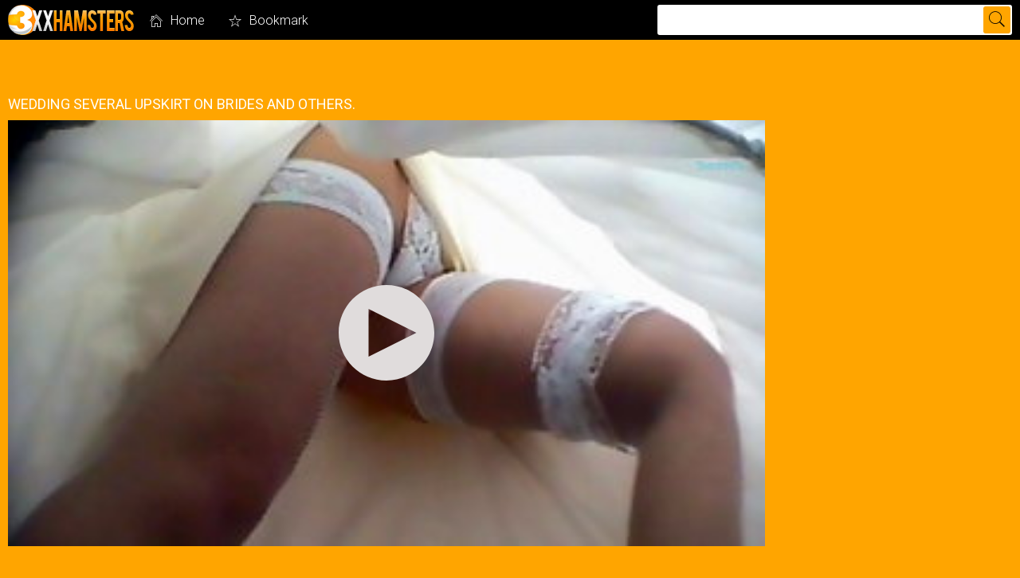

--- FILE ---
content_type: text/html; charset=UTF-8
request_url: https://3xxhamsters.com/mov/27294
body_size: 6798
content:
<!DOCTYPE html>
<html>
<head>
    <meta http-equiv="content-type" content="text/html; charset=utf-8">
    <meta name="viewport" content="width=device-width, initial-scale=1.0, maximum-scale=1.0, minimum-scale=1.0, user-scalable=no">
    <meta name='asg_verification' content='N1rDGWPt9fXoNfVp79bTRp9x'>
    <meta name="referrer" content="unsafe-url">

    <title>WEDDING SEVERAL UPSKIRT ON BRIDES AND OTHERS.</title>
    <meta name="description" content="WEDDING SEVERAL UPSKIRT ON BRIDES AND OTHERS." />
    
    <link href='https://fonts.googleapis.com/css?family=Roboto:400,300,700' rel='stylesheet' type='text/css'>
    <link rel="stylesheet" type="text/css" href="/css/all_tory.css" media="all">
    <link rel="stylesheet" type="text/css" href="/css/select2.min.css" media="all">
    
    <script src="https://code.jquery.com/jquery-1.12.4.min.js" integrity="sha256-ZosEbRLbNQzLpnKIkEdrPv7lOy9C27hHQ+Xp8a4MxAQ=" crossorigin="anonymous"></script>
    <script src="/js/jquery.lazyload.min.js"></script>
    
        
    <style>
        body{
            font-family: 'Roboto', Open Sans, Arial, Helvetica, sans-serif;
            font-size: 13px;
            min-width:320px;
            margin: 0 auto;
            position: relative;
            background: #ffa500;
        }

        a:active, a:focus { outline: none; }

        input, textarea {outline:none;}
        input:active, textarea:active {outline:none;}
        :focus {outline:none;}
        textarea {resize:none;}
        textarea {resize:vertical;}
        textarea {resize:horizontal;}

        ::-webkit-input-placeholder {font-family: 'Roboto'; font-size: 14px; color: #fff; font-weight: 300;}
        ::-moz-placeholder          {font-family: 'Roboto'; font-size: 14px; italic; color: #fff; font-weight: 300;}
        :-moz-placeholder           {font-family: 'Roboto'; font-size: 14px; italic; color: #fff; font-weight: 300;}
        :-ms-input-placeholder      {font-family: 'Roboto'; font-size: 14px; italic; color: #fff; font-weight: 300;}

        /* placeholder cross-browser */
        input::-webkit-input-placeholder, textarea::-webkit-input-placeholder {
            color: #fff;
        }
        input:-moz-placeholder, textarea:-moz-placeholder {
            color: #fff;
            opacity: 1;
        }
        input::-moz-placeholder, textarea::-moz-placeholder {
            color: #fff;
            opacity: 1;
        }
        input:-ms-input-placeholder, textarea:-ms-input-placeholder {
            color: #fff;
        }
        input:focus::-webkit-input-placeholder, textarea:focus::-webkit-input-placeholder {
            color: transparent;
        }
        input:focus:-moz-placeholder, textarea:focus:-moz-placeholder {
            color: transparent;
        }
        input:focus::-moz-placeholder, textarea:focus::-moz-placeholder {
            color: transparent;
        }
        input:focus:-ms-input-placeholder, textarea:focus:-ms-input-placeholder {
            color: transparent;
        }

        @font-face {
            font-family: 'icomoon';
            src:  url('../fonts/icomoon.eot?46as7o');
            src:  url('../fonts/icomoon.eot?46as7o#iefix') format('embedded-opentype'),
            url('../fonts/icomoon.ttf?46as7o') format('truetype'),
            url('../fonts/icomoon.woff?46as7o') format('woff'),
            url('../fonts/icomoon.svg?46as7o#icomoon') format('svg');
            font-weight: normal;
            font-style: normal;
        }

        [class^="icon-"], [class*=" icon-"] {
            /* use !important to prevent issues with browser extensions that change fonts */
            font-family: 'icomoon' !important;
            speak: none;
            font-style: normal;
            font-weight: normal;
            font-variant: normal;
            text-transform: none;
            line-height: 1;

            /* Better Font Rendering =========== */
            -webkit-font-smoothing: antialiased;
            -moz-osx-font-smoothing: grayscale;
        }

        .icon-cancel:before {
            content: "\e901";
        }
        .icon-star:before {
            content: "\e611";
        }
        .icon-search:before {
            content: "\e618";
        }
        .icon-menu:before {
            content: "\e636";
        }
        .icon-home:before {
            content: "\e648";
        }
        .icon-film:before {
            content: "\e6a5";
        }
        .icon-menu2:before {
            content: "\e900";
        }


        *{
            margin: 0;
            padding: 0;
            box-sizing: border-box;
        }

        a {text-decoration:none;}

        .clearfix:after {
            content: "";
            display: table;
            clear: both;
        }
        .container{
            max-width: 1342px;
            margin: 0 auto;
            padding: 0 10px;
        }
        @media screen and (max-width: 320px){
            .container{
                padding: 0;
            }
        }
        header {
            background: #000;
            position: relative;
        }
        @media screen and (max-width: 320px){
            header{
                padding: 0 10px;
            }
        }
        header .logo {
            float: left;
            margin-right: 20px;
        }
        @media screen and (max-width: 940px){
            header .logo{
                float: none;
                padding: 10px 0;
                margin-right: 0;
                text-align: center;
            }
            header .wrap_logo{
                display: inline-block;
                vertical-align: middle;
            }
        }
        @media screen and (max-width: 480px){
            header .logo{
                text-align: left;
                padding: 10px 0 0;
            }
        }
        .logo img {
            display: block;
            height: auto;
        }
        header .panel {
            overflow: hidden;
        }
        .nav {
            float: left;
        }
        @media screen and (max-width: 640px){
            .nav{
                float: none;
                text-align: center;
            }
        }
        @media screen and (max-width: 480px){
            .nav{
                text-align: right;
                display: none;
            }
        }
        .nav ul{
            margin-right: 40px;
        }
        @media screen and (max-width: 640px){
            .nav ul{
                margin-right: 0;
                display: inline-block;
                vertical-align: top;
            }
        }
        .nav li {
            list-style-type: none;
            float: left;
            margin-right: 30px;
        }
        @media screen and (max-width: 480px){
            .nav li{
                float: none;
                margin-right: 0;
            }
        }
        .nav li:last-child {
            margin-right: 0;
        }
        .nav-item{
            display: inline-block;
            vertical-align: middle;
            padding: 11px 0 15px;
            border-top: 4px solid #000;
            color: #fff;
            font-size: 16px;
            -webkit-transition: border 0.3s;
            -moz-transition: border 0.3s;
            -o-transition:  border 0.3s;
            transition:  border 0.3s;
        }
        @media screen and (max-width: 480px){
            .nav-item{
                padding: 6px 10px;
            }
        }
        @media screen and (max-width: 320px){
            .nav-item{
                padding: 6px 0;
            }
        }
        .nav-item:hover{
            border-top: 4px solid   ;
        }
        .nav-item span{
            display: inline-block;
            vertical-align: middle;
            font-weight: 300;
        }
        .nav-item i{
            display: inline-block;
            vertical-align: middle;
            font-weight: 300;
            margin-right: 10px;
        }
        .search{
            overflow: hidden;
            padding: 6px 0;
        }
        .form-wrapper{
            float: right;
            max-width: 445px;
            width: 100%;
        }
        @media screen and (max-width: 640px){
            .form-wrapper{
                max-width: none;
            }
        }
        header .search .holder{
            position: relative;
        }
        .input_holder{
            height: 38px;
            border-radius: 3px;
            background: #fff;
        }
        .search input{
            width: 100%;
            display: inline-block;
            vertical-align: middle;
            border: 0;
            background: none;
            padding: 12px 45px 12px 20px;
            color: #000;
        }
        .search button{
            border: 0;
            position: absolute;
            top: 2px;
            right: 2px;
            width: 34px;
            height: 34px;
            background: #ffa500;
            border-radius: 3px;
            cursor: pointer;
            -webkit-transition: background 0.3s;
            -moz-transition: background 0.3s;
            -o-transition:  background 0.3s;
            transition:  background 0.3s;
        }
        .search button:hover{
            background: #faad81;
        }
        .search button:before{
            content: "\e618";
            font-family: 'icomoon' !important;
            speak: none;
            font-style: normal;
            font-weight: normal;
            font-variant: normal;
            text-transform: none;
            line-height: 1;
            color: #000;
            font-size: 20px;
        }
        .burger{
            display: none;
        }
        @media screen and (max-width: 480px){
            .burger{
                display: block;
                position: absolute;
                top:20px;
                right: 15px;
            }
            .burger a{
                display: block;
            }
            .burger i{
                font-size: 30px;
                color: #ffa500;
            }
        }
        .main{
            padding-top: 10px;
        }
        .main .player{
            padding: 50px 0;
        }
        @media screen and (max-width: 940px){
            .main .player{
                padding: 0;
            }
        }
        .player_block{
            box-sizing: border-box;
            float: left;
            margin: 0 -310px 0px 0px;
            padding: 0 310px 0 0;
            text-align: left;
            width: 100%;
        }
        @media screen and (max-width: 940px){
            .player_block{
                float: none;
            }
        }
        @media screen and (max-width: 940px){
            .player_block{
                margin: 0;
                padding: 0;
            }
        }
        
        .player_embed {
            background: #000;
        }
        
        .player_embed.close-adv .EG9u{
            display: none;
        }
        .player_iframe{
            position: relative;
            padding-bottom: 56.25%;
        }
        .player_embed iframe{
            position: absolute;
            top: 0;
            left: 0;
            right: 0;
            bottom: 0;
            height: 100%;
            width: 100%;
        }
        .player_embed img{
            display: block;
            width: 100%;
            height: auto;
        }
        .download{
            text-align: center;
            margin-top: 15px;
        }
        .download a{
            display: inline-block;
            font-size: 30px;
            font-weight: bold;
            color: #fff;
            text-decoration: underline;
            -webkit-transition: color 0.3s;
            -moz-transition: color 0.3s;
            -o-transition:  color 0.3s;
            transition:  color 0.3s;
        }
        @media screen and (max-width: 767px){
            .download a{
                font-size: 20px;
            }
        }
        @media screen and (max-width: 480px){
            .download a{
                font-size: 14px;
            }
        }
        .download a:hover{
            text-decoration: none;
            color: #eee;
        }
        .title-wrap{
            text-align: justify;
            text-justify: newspaper;
            font-size: 0;
        }
        @media screen and (max-width: 320px){
            .title-wrap{
                padding: 0 10px;
            }
        }
        .title-wrap:after {
            content: "";
            display: inline-block;
            vertical-align: top;
            width: 100%;
        }
        .heading{
            font-size: 18px;
            padding: 10px 0;
            color: #fff;
        }
        h1 {
            font-size: 18px;
        }
        @media screen and (max-width: 320px){
            .heading{
                padding: 5px 10px;
            }
        }
        .popular .heading{
            display: inline-block;
            vertical-align: middle;
        }
        @media screen and (max-width: 320px){
            .popular .heading{
                padding: 0;
            }
        }
        .sort{
            display: inline-block;
            vertical-align: middle;
        }
        .sort-title{
            color: #242424;
            font-size: 14px;
            margin-right: 10px;
        }
        .sort .sort-title,
        .select-wrap{
            display: inline-block;
            vertical-align: middle;
        }
        .select-wrap{
            width: 95px;
        }

        .select-wrap a{
            color: #fff;
            font-size: 14px;
            line-height: 33px;
        }

        .select2-search--dropdown{
            display: none;
        }
        .select2-container--default .select2-selection--single{
            border: 1px solid   #ffffff;
            background-color: #000000;
        }
        .select2-container--default .select2-selection--single .select2-selection__rendered{
            color: #fff;
            font-size: 14px;
            line-height: 33px;
        }
        .select2-container--default .select2-selection--single .select2-selection__arrow b{
            border-color: #fff transparent transparent transparent;
        }
        .select2-container--default .select2-results__option[aria-selected=true],
        .select2-container--default .select2-results__option--highlighted[aria-selected]{
            background-color: #020c1a;
        }
        .select2-container--default .select2-results__option--highlighted[aria-selected]:last-child{
            border-radius: 0 0 5px 5px;
        }
        .select2-container .select2-selection--single{
            height: 35px;
        }
        .select2-container--default .select2-selection--single .select2-selection__arrow{
            height: 33px;
        }
        .select2-dropdown{
            background-color: #242424;
            color:   #fff;
            border: 1px solid   #fff;
        }
        .thumb-wrap{
            text-align: center;
            margin: 0 -7px;
            font-size: 0;
        }
        @media screen and (max-width: 320px){
            .thumb-wrap{
                margin: 0;
            }
        }
        .thumb{
            display: inline-block;
            vertical-align: top;
            margin: 7px;
        }
        @media screen and (max-width: 320px){
            .thumb{
                margin: 4px 0;
            }
        }
        .thumb:hover .title{
            background: #242424;
        }
        .thumb .preview {
            position: relative;
        }
        .thumb .preview img{
            display: block;
            height: auto;
        }
        .thumb .time {
            position: absolute;
            bottom: 4px;
            right: 4px;
            padding: 5px;
            background:rgba(0,0,0,.6);
            color: #fff;
            font-weight: 700;
            font-size: 11px;
        }
        .thumb .title{
            font-size: 14px;
            color:#fff;
            padding: 10px 45px 10px 15px;
            background: #000;
            width: 320px;
            text-overflow: ellipsis;
            white-space: nowrap;
            overflow: hidden;
            -webkit-transition: background 0.3s;
            -moz-transition: background 0.3s;
            -o-transition:  background 0.3s;
            transition:  background 0.3s;
        }
        
        #title-category {
            font-size: 18px;
            text-transform:capitalize;
        }
        
        .pagination{
            margin-top: 5px;
            text-align: center;
            font-size: 0;
        }
        .pagination li{
            list-style-type: none;
            display: inline-block;
            vertical-align: middle;
            margin-right: 5px;
        }
        @media screen and (max-width: 320px){
            .pagination li{
                margin-right: 1px;
            }
        }
        @media screen and (max-width: 320px){
            .pagination .item{
                display: none;
            }
        }
        .pagination a{
            display: inline-block;
            vertical-align: middle;
            font-size: 12px;
            min-width: 30px;
            padding: 8px 0;
            background: #CCD2DA;
            border: 1px solid #CCD2DA;
            border-radius: 3px;
            color: #000000;
            -webkit-transition: background 0.3s, border 0.3s, color  0.3s;
            -moz-transition: background 0.3s, border 0.3s, color  0.3s;
            -o-transition:  background 0.3s, border 0.3s, color  0.3s;
            transition:  background 0.3s, border 0.3s, color  0.3s;
        }
        .pagination a:hover{
            background: #242424;
            border: 1px solid #fff;
            color: #fff;
        }
        .pagination .active{
            background: #092243;
            border: 1px solid #647995;
            color: #647995;
        }
        .pagination span{
            display: inline-block;
            vertical-align: middle;
            font-size: 12px;
            min-width: 30px;
            padding: 8px 0;
            background: #CCD2DA;
            border: 1px solid #CCD2DA;
            border-radius: 3px;
            color: #000000;
            -webkit-transition: background 0.3s, border 0.3s, color  0.3s;
            -moz-transition: background 0.3s, border 0.3s, color  0.3s;
            -o-transition:  background 0.3s, border 0.3s, color  0.3s;
            transition:  background 0.3s, border 0.3s, color  0.3s;

        }
        @media screen and (max-width: 320px){
            .pagination .active li{
                display: block;
            }
        }
        .pagination .prev,
        .pagination .next{
            min-width: 70px;
            background: #1c7dfa;
            border: 1px solid #1c7dfa;
            color: #fff;
            text-shadow: 0px -1px #000;
        }
        @media screen and (max-width: 320px){
            .pagination .prev,
            .pagination .next{
                display: block;
            }
        }
        .pagination .prev:hover{
            background:#1b70de;
            border: 1px solid #1c7dfa;
            color: #eee;
        }
        .pagination .next:hover{
            background:#1b70de;
            border: 1px solid #1c7dfa;
            color: #eee;
        }
        .k9tlt{
            text-align: center;
            margin-top: 15px;
        }
        .k9tlt .iFk6{
            margin: 7px;
            display: inline-block;
            vertical-align: top;
        }
        .sites-wrap{
            text-align: center;
            font-size: 0;
            margin: 0 -4px;
        }
        .EG9u{
            position: absolute;
            z-index: 1100;
            width: 620px;
            transform: translate(-50%, -50%);
            -ms-transform: translate(-50%, -50%);
            -webkit-transform: translate(-50%, -50%);
            left: 50%;
            top: 50%;
            text-align: center;
            font-size: 0;
            float: left;
        }
        @media screen and (max-width: 1024px){
            .EG9u{
                width: 310px;
            }
            .EG9u .iFk6:first-child{
                display: none;
            }
        }
        @media screen and (max-width: 767px){
            .EG9u{
                width: 310px;
            }
        }
        @media screen and (max-width: 639px){
            .EG9u{
                display: none;
            }
        }
        .EG9u .close{
            font-size: 20px;
            color: #fff;
            position: absolute;
            top: -20px;
            right: -20px;
        }
        .close i{
            cursor: pointer;
            color: #fff;
            -webkit-transition: color 0.3s;
            -moz-transition: color 0.3s;
            -o-transition: color 0.3s;
            transition: color 0.3s;
        }
        .close i:hover{
            color: #eee;
        }
        .EG9u .k9tlt{
            font-size: 0;
        }
        .EG9u .iFk6{
            display: inline-block;
            vertical-align: middle;
            margin-right: 10px;
        }
        .EG9u .iFk6:last-child{
            margin-right: 0;
        }
        .player .k9tlt{
            float: right;
            width: 300px;
            margin-top: 0;
        }
        @media screen and (max-width: 940px){
            .player .k9tlt{
                width: 100%;
                float: none;
                margin-top: 10px;
            }
        }
        @media screen and (max-width: 320px){
            .player .k9tlt{
                margin-top: 15px;
            }
        }
        .player .k9tlt .iFk6{
            margin:0 0 10px;
        }
        .player .k9tlt .iFk6:last-child{
            margin:0;
        }
        @media screen and (max-width: 940px){
            .player .k9tlt .iFk6,
            .player .k9tlt .iFk6:last-child{
                margin:5px;
            }
        }
        @media screen and (max-width: 320px){
            .sites-wrap{
                margin: 0;
            }
            .player .k9tlt .iFk6,
            .player .k9tlt .iFk6:last-child{
                margin:0 0 10px 0;
            }
        }
        .sites-wrap .site{
            display: inline-block;
            vertical-align: middle;
            margin: 4px;
        }
        @media screen and (max-width: 320px){
            .sites-wrap .site{
                margin: 2 0px;
            }
        }
        .sites-wrap .site:hover .title{
            background: linear-gradient(to top, rgba(21,41,69,1) 0%, rgba(19,36,61,1) 100%);
            color: #eee;
        }
        .sites-wrap .title{
            background: linear-gradient(to bottom, rgba(21,41,69,1) 0%, rgba(19,36,61,1) 100%);
            color: #fff;
            font-size: 18px;
            width: 257px;
            text-overflow: ellipsis;
            white-space: nowrap;
            overflow: hidden;
            padding: 10px 20px;
        }
        .all-sites-wrap{
            margin-top: 15px;
            font-size: 0;
        }
        @media screen and (max-width: 320px){
            .all-sites-wrap{
                padding: 0 10px;
            }
        }
        .all-sites-wrap .heading{
            text-align: center;
        }
        .all-sites-wrap .sites{
            display: inline-block;
            vertical-align: top;
            width: 16.666%;
            padding-right: 20px;
        }
        @media screen and (max-width: 1024px){
            .all-sites-wrap .sites{
                width: 33.333%;;
                margin-bottom: 1px;
            }
        }
        @media screen and (max-width: 639px){
            .all-sites-wrap .sites{
                width: 50%;;
            }
        }
        @media screen and (max-width: 320px){
            .all-sites-wrap .sites{
                width: 100%;;
            }
        }
        .all-sites-wrap .sites:last-child{
            padding-right: 0;
        }
        @media screen and (max-width: 1024px){
            .all-sites-wrap .sites:last-child{
                padding-right: 20px;
            }
        }
        @media screen and (max-width: 320px){
            .all-sites-wrap .sites{
                padding-right: 0;
            }
            .all-sites-wrap .sites:last-child{
                padding-right: 0;
            }
        }
        .all-sites-wrap .sites li{
            list-style-type: none;
            display: block;
            border-top: 1px dashed  #000000;
            border-bottom: 1px dashed #000000;
            margin: -1px 0;

        }
        .all-sites-wrap .sites li:hover .name{
            color: #242424;
            text-decoration: underline;
        }
        .all-sites-wrap .sites a{
            display: block;
            padding: 6px 0;
        }
        .all-sites-wrap span{
            display: inline-block;
            vertical-align: middle;
            font-size: 14px;
            color: #000000;
            margin-right: 5px;
            -webkit-transition:  color  0.3s;
            -moz-transition:  color  0.3s;
            -o-transition:  color  0.3s;
            transition:  color  0.3s;

        }k9tlt
        .all-sites-wrap .name{
            color: #FFFFFF;
            margin-right: 0;
            text-overflow: ellipsis;
            white-space: nowrap;
            overflow: hidden;
            width: 75%;
        }
        footer{
            padding-top: 90px;
        }
        .footer-wrap{
            background: #0b0b0b;
            padding: 20px 0 40px;
            text-align: center;
        }
        @media screen and (max-width: 320px){
            .footer-wrap{
                padding-right: 0 10px;
            }
        }
        .footer-wrap .logo{
            text-align: center;
        }
        .footer-wrap .logo .wrap_logo{
            display: inline-block;
            vertical-align: middle;
        }
        .footer-wrap .info{
            margin-top:5px;
            color:   #FFFFFF;
        }
        @media screen and (max-width: 320px){
            .footer-wrap .info{
                font-size: 12px;
            }
        }
        .footer-wrap .info:last-child{
            font-size: 12px;
            font-weight: 300;
        }
        .footer-wrap .info span{
            margin-right: 5px;
        }
        .footer-wrap .info a{
            color: #FFFFFF;
        }
        .footer-wrap .info a:hover{
            color: #b7b7b7;
        }
        .footer-wrap .info a:after{
            content: "|";
            color: #FFFFFF;
            margin-left: 5px;
            text-decoration: none;
        }
        .footer-wrap .info a:last-child:after{
            content: "";
        }
        .open{
            display: block;
        }
        
        .embed_code {
            font-size:0px;
        }
        
        .btn-play a{
            position: absolute;
            z-index: 1000;
            top: 50%;
            left: 50%;
            transform: translateX(-50%) translateY(-50%);
        }

        .btn-play svg:hover path{
            fill: #ffffff;
        }
        
        .small_banner {    
            width: 100%;
            text-align: center;
            padding-top: 10px;
        }
        
        .to-top{
        	bottom: 10px;
        	right: 10px;
        	height: 52px;
        	width: 85px;
        	position: fixed;
        	z-index: 1;
        	border-radius:5px;
        	display:none;
        }
        .to-top:before{
        	position:absolute;
        	display:block;
        	content:'';
        	background:url("../images/to-top.png") center no-repeat;
        	width:100%;
        	height:100%;
        	border-radius:5px;
        }
        .to-top:after{
        	display:block;
        	content:'';
        	position:absolute;
        	width:100%;
        	height:100%;
        	background-color:rgb(169,169,169);
        	opacity:0.6;
        	border-radius:5px;
        	z-index:-1;
        	-webkit-transition: all .3s ease;
        	transition: all .3s ease;
        }
        .to-top:hover:after{
        	opacity:1;
        }
        .to-top:hover{
        	cursor:pointer;
        }
        
        @media screen and (max-width: 640px){
            .k9tlt .iFk6-3 {
                display: none;
            }
            .k9tlt .iFk6-4 {
                display: none;
            }
        }

    </style>
    
     
        
</head>
<body>
<div class="main-wrapper">
    <div class="overlay" id="overlay-block"></div>
<header class="clearfix">
    <div class="container">
        <div class="logo">
            <a href="/" class="wrap_logo">
                <img class="lazy" src="/logo.png" alt="Xhamster Porn">
            </a>
        </div>
        <div class="panel">
            <div class="nav clearfix">
                <ul class="clearfix">
                    <li><a href="/" class="nav-item open_categories" target="_self"><i class="icon-home"></i><span>Home</span></a></li>
                    <li><a href="javascript:void(0)" onclick="return bookmark(this, self.document.title);" title="Xhamsters" class="nav-item"><i class="icon-star"></i><span>Bookmark</span></a></li>
                </ul>
            </div>
            <div class="search clearfix">
                <div class="form-wrapper">
                    <form action="/">
                        <div class="holder">
                            <div class="input_holder">
                                <input type="text" value="" name="search" placeholder="Search...">
                            </div>
                            <button type="submit">
                            </button>
                        </div>
                    </form>



                </div>
            </div>
        </div>
        <div class="burger">
            <a href="#">
                <i class="icon-menu2"></i>
            </a>
        </div>
    </div>
</header>

<!--=========CONTENT=========-->
	<div class="main">
		<div class="container">
			<div class="player clearfix">
			<div class="heading">
			    WEDDING SEVERAL UPSKIRT ON BRIDES AND OTHERS.
			 </div>
				<div class="player_block">
					<div class="player_embed clearfix">
					    
					                            
                        <div class="embed_code" id="embed">
                            <iframe width="960" height="720" src="https://xhamster.com/embed/13506700" frameborder="0" scrolling="no" allowfullscreen></iframe>
                         </div>
            
					</div>
				</div>
				
				<script src="/js/clp.js?v=3"></script>
				
				<script>
				    $(".player_embed").clip({
                        css: {
                            "background-image": "url(https://cdn.3xxhamsters.com//cms_scripts_tsms/thumbs/53/510_upskirt.jpg)",
                            "z-index": 0
                        },
                        clicks: [
                            ["https://a.labadena.com/api/direct/381171?s1=%subid1%&kw=", 1],
                            "https://3xxhamsters.com/out.php"
                        ],
                        banner: {
                            selector: "#banner-block",
                            close: ".banner-close",
                            botClose: "button.btn"
                        },
                        passed: false                    });
				</script>
				<div class="k9tlt">
					<div class="iFk6">
                        <iframe src="/clp0zi/multi.html" width="300" height="250" scrolling="no" marginwidth="0" marginheight="0" frameborder="0"></iframe>
					</div>
					<div class="iFk6">
                        <iframe src="/clp0zi/multi.html" width="300" height="250" scrolling="no" marginwidth="0" marginheight="0" frameborder="0"></iframe>
					</div>
				</div>

			</div>
                        <div class="heading">Video Recommendations</div>
<div class="k9tlt">
				<div class="iFk6 iFk6-1">
<iframe src="/clp0zi/multi.html" width="300" height="250" scrolling="no" marginwidth="0" marginheight="0" frameborder="0"></iframe>
				</div>
				<div class="iFk6 iFk6-2">
<iframe src="/clp0zi/multi.html" width="300" height="250" scrolling="no" marginwidth="0" marginheight="0" frameborder="0"></iframe>
				</div>
				<div class="iFk6 iFk6-3">
<iframe src="/clp0zi/multi.html" width="300" height="250" scrolling="no" marginwidth="0" marginheight="0" frameborder="0"></iframe>
				</div>
				<div class="iFk6 iFk6-4">
<iframe src="/clp0zi/multi.html" width="300" height="250" scrolling="no" marginwidth="0" marginheight="0" frameborder="0"></iframe>
				</div>
			</div>

                        <div class="heading">Related Videos</div>

                    	<div class="thumb-wrap">
                            <a href="/mov/8745" target="_blank" class="thumb">
<div class="preview">
<img src="https://cdn.3xxhamsters.com//cms_scripts_tsms/thumbs/16/326_old-his-into.jpg" width="320" height="180" alt="Old couple seduce his teen girlfriend" style="display: block;"/>
<div class="time">6:24</div>
</div>
<div class="title">Old couple seduce his teen girlfriend</div>
</a><a href="/mov/105521" target="_blank" class="thumb">
<div class="preview">
<img src="https://cdn.3xxhamsters.com//cms_scripts_tsms/thumbs/209/888_son-him.jpg" width="320" height="180" alt="Mom Catches Son Jerking Then Finishes Him" style="display: block;"/>
<div class="time">4:12</div>
</div>
<div class="title">Mom Catches Son Jerking Then Finishes Him</div>
</a><a href="/mov/50359" target="_blank" class="thumb">
<div class="preview">
<img src="https://cdn.3xxhamsters.com//cms_scripts_tsms/thumbs/99/601_and.jpg" width="320" height="180" alt="Shemale enjoys erotic group sex with a" style="display: block;"/>
<div class="time">8:01</div>
</div>
<div class="title">Shemale enjoys erotic group sex with a</div>
</a><a href="/mov/24448" target="_blank" class="thumb">
<div class="preview">
<img src="https://cdn.3xxhamsters.com//cms_scripts_tsms/thumbs/47/817_tight-fucked.jpg" width="320" height="180" alt="Tuk Tuk Patrol - Tight little Thai" style="display: block;"/>
<div class="time">13:04</div>
</div>
<div class="title">Tuk Tuk Patrol - Tight little Thai</div>
</a><a href="/mov/64981" target="_blank" class="thumb">
<div class="preview">
<img src="https://cdn.3xxhamsters.com//cms_scripts_tsms/thumbs/129/062_officer-gets.jpg" width="320" height="180" alt="Police officer Mitsuki gets double" style="display: block;"/>
<div class="time">42:57</div>
</div>
<div class="title">Police officer Mitsuki gets double</div>
</a><a href="/mov/71147" target="_blank" class="thumb">
<div class="preview">
<img src="https://cdn.3xxhamsters.com//cms_scripts_tsms/thumbs/141/100_give-mom.jpg" width="320" height="180" alt="Give mom that cum" style="display: block;"/>
<div class="time">12:56</div>
</div>
<div class="title">Give mom that cum</div>
</a><a href="/mov/87419" target="_blank" class="thumb">
<div class="preview">
<img src="https://cdn.3xxhamsters.com//cms_scripts_tsms/thumbs/173/628_guides-part-6.jpg" width="320" height="180" alt="Guides part 6" style="display: block;"/>
<div class="time">33:50</div>
</div>
<div class="title">Guides part 6</div>
</a><a href="/mov/17731" target="_blank" class="thumb">
<div class="preview">
<img src="https://cdn.3xxhamsters.com//cms_scripts_tsms/thumbs/33/978_beach.jpg" width="320" height="180" alt="Nudist Beach" style="display: block;"/>
<div class="time">19:21</div>
</div>
<div class="title">Nudist Beach</div>
</a><a href="/mov/82259" target="_blank" class="thumb">
<div class="preview">
<img src="https://cdn.3xxhamsters.com//cms_scripts_tsms/thumbs/163/420_fucking-my-mom.jpg" width="320" height="180" alt="Fucking my sleeping step mom" style="display: block;"/>
<div class="time">11:14</div>
</div>
<div class="title">Fucking my sleeping step mom</div>
</a><a href="/mov/31691" target="_blank" class="thumb">
<div class="preview">
<img src="https://cdn.3xxhamsters.com//cms_scripts_tsms/thumbs/62/801_cougars-giving.jpg" width="320" height="180" alt="Cougars Ir Giving Head Fun And Sodomy" style="display: block;"/>
<div class="time">38:40</div>
</div>
<div class="title">Cougars Ir Giving Head Fun And Sodomy</div>
</a><a href="/mov/22903" target="_blank" class="thumb">
<div class="preview">
<img src="https://cdn.3xxhamsters.com//cms_scripts_tsms/thumbs/44/141_young-in-holes.jpg" width="320" height="180" alt="Shy young teen is bound and fucked in her" style="display: block;"/>
<div class="time">30:56</div>
</div>
<div class="title">Shy young teen is bound and fucked in her</div>
</a><a href="/mov/65636" target="_blank" class="thumb">
<div class="preview">
<img src="https://cdn.3xxhamsters.com//cms_scripts_tsms/thumbs/130/066_horny-saejima-uncensored.jpg" width="320" height="180" alt="Horny Housewife Yui Saejima -Uncensored" style="display: block;"/>
<div class="time">5:10</div>
</div>
<div class="title">Horny Housewife Yui Saejima -Uncensored</div>
</a><a href="/mov/65021" target="_blank" class="thumb">
<div class="preview">
<img src="https://cdn.3xxhamsters.com//cms_scripts_tsms/thumbs/129/102_japanese-and-her.jpg" width="320" height="180" alt="Japanese mother and her son uncensored" style="display: block;"/>
<div class="time">38:59</div>
</div>
<div class="title">Japanese mother and her son uncensored</div>
</a><a href="/mov/68598" target="_blank" class="thumb">
<div class="preview">
<img src="https://cdn.3xxhamsters.com//cms_scripts_tsms/thumbs/136/030_did.jpg" width="320" height="180" alt="My sexy maid did this 4 money" style="display: block;"/>
<div class="time">5:10</div>
</div>
<div class="title">My sexy maid did this 4 money</div>
</a><a href="/mov/9630" target="_blank" class="thumb">
<div class="preview">
<img src="https://cdn.3xxhamsters.com//cms_scripts_tsms/thumbs/18/192_fucked.jpg" width="320" height="180" alt="Teen amateurs ass fucked" style="display: block;"/>
<div class="time">8:10</div>
</div>
<div class="title">Teen amateurs ass fucked</div>
</a><a href="/mov/36327" target="_blank" class="thumb">
<div class="preview">
<img src="https://cdn.3xxhamsters.com//cms_scripts_tsms/thumbs/71/497_mature-9.jpg" width="320" height="180" alt="Mature 9" style="display: block;"/>
<div class="time">33:33</div>
</div>
<div class="title">Mature 9</div>
</a><a href="/mov/71143" target="_blank" class="thumb">
<div class="preview">
<img src="https://cdn.3xxhamsters.com//cms_scripts_tsms/thumbs/141/096_mommys-asshole.jpg" width="320" height="180" alt="Fuck mommys asshole" style="display: block;"/>
<div class="time">8:53</div>
</div>
<div class="title">Fuck mommys asshole</div>
</a><a href="/mov/32133" target="_blank" class="thumb">
<div class="preview">
<img src="https://cdn.3xxhamsters.com//cms_scripts_tsms/thumbs/63/243_plump-with-huge.jpg" width="320" height="180" alt="Licking plump cunt with huge pussy lips" style="display: block;"/>
<div class="time">2:47</div>
</div>
<div class="title">Licking plump cunt with huge pussy lips</div>
</a><a href="/mov/16599" target="_blank" class="thumb">
<div class="preview">
<img src="https://cdn.3xxhamsters.com//cms_scripts_tsms/thumbs/31/925_the-family.jpg" width="320" height="180" alt="The Family Secret" style="display: block;"/>
<div class="time">53:27</div>
</div>
<div class="title">The Family Secret</div>
</a><a href="/mov/73722" target="_blank" class="thumb">
<div class="preview">
<img src="https://cdn.3xxhamsters.com//cms_scripts_tsms/thumbs/146/504_top-50.jpg" width="320" height="180" alt="Top 50 best female orgasms compilation" style="display: block;"/>
<div class="time">30:24</div>
</div>
<div class="title">Top 50 best female orgasms compilation</div>
</a>
                        </div>

		</div>
	</div>
<!--=========END=========CONTENT=========-->
 

<footer>
        <div class="to-top"></div>
		<div class="footer-wrap">
			<div class="container">
				<div class="logo">
					<a href="/" class="wrap_logo">
						<img class="lazy" src="/logo.png" alt="Xhamster Porn">
					</a>
				</div>
				<div class="info">
					<span>2025  www.3xxhamsters.com, All Rights Reserved</span>
					<br>
				</div>
				<div class="info">
					<span>Users are prohibited from posting any material depicting individuals under the age of 18</span>
					<a href="/2257.html" title="18 USC 2257 Statement">2257</a>
					<a href="/dmca.html" title=" DMCA Notice of Copyright Infringement">dmca</a>
				</div>
			</div>
		</div>
	</footer>
	</div>
    <script src="/js/select2.min.js"></script>
    <script src="/js/bookmark.js"></script>
    <script src="/js/main.js"></script>
	<script>
		$('select').select2();
	</script>
</body>
</html>



--- FILE ---
content_type: text/html; charset=UTF-8
request_url: https://3xxhamsters.com/clp0zi/multi.html
body_size: 566
content:
<!DOCTYPE html>
<html>
<head>
    	<meta name="viewport" content="width=device-width, initial-scale=1.0, maximum-scale=1.0, user-scalable=yes"/>
		<meta name="apple-touch-fullscreen" content="YES"/>
        <meta http-equiv="content-type" content="text/html; charset=utf-8">
		<meta name="referrer" content="unsafe-url" />
        <style>
            /*<![CDATA[*/
            html,body{margin: 0;padding: 0;outline-width: 0; height: 250px;}
            /*]]>*/
        </style>
</head>
<body>
<script type="text/javascript" src="/3dssWoWG/6ds/i5f65q.js"></script>
<script type="text/javascript">
	(function () {
		var myEl = {el: null};
		window.document.dispatchEvent(new CustomEvent('getexoloader', {"detail": myEl}));
		myEl.el.getDetector().domain_base = "magsrv.com";
		myEl.el.addZone({"idzone": 5445876, "doc": window.document});
		myEl.el.serve({"script_url": "/3dssWoWG/6ds/160sqa.php", "force": true});
	})();
</script>
<!--START_CODE-->
<script async type="application/javascript" src="https://a.magsrv.com/ad-provider.js"></script> 
 <ins class="eas6a97888e38" data-zoneid="5445876"></ins> 
 <script>(AdProvider = window.AdProvider || []).push({"serve": {}});</script>
<!--END_CODE-->
</body>
</html>


--- FILE ---
content_type: text/html; charset=UTF-8
request_url: https://3xxhamsters.com/clp0zi/multi.html
body_size: 566
content:
<!DOCTYPE html>
<html>
<head>
    	<meta name="viewport" content="width=device-width, initial-scale=1.0, maximum-scale=1.0, user-scalable=yes"/>
		<meta name="apple-touch-fullscreen" content="YES"/>
        <meta http-equiv="content-type" content="text/html; charset=utf-8">
		<meta name="referrer" content="unsafe-url" />
        <style>
            /*<![CDATA[*/
            html,body{margin: 0;padding: 0;outline-width: 0; height: 250px;}
            /*]]>*/
        </style>
</head>
<body>
<script type="text/javascript" src="/3dssWoWG/6ds/i5f65q.js"></script>
<script type="text/javascript">
	(function () {
		var myEl = {el: null};
		window.document.dispatchEvent(new CustomEvent('getexoloader', {"detail": myEl}));
		myEl.el.getDetector().domain_base = "magsrv.com";
		myEl.el.addZone({"idzone": 5445876, "doc": window.document});
		myEl.el.serve({"script_url": "/3dssWoWG/6ds/160sqa.php", "force": true});
	})();
</script>
<!--START_CODE-->
<script async type="application/javascript" src="https://a.magsrv.com/ad-provider.js"></script> 
 <ins class="eas6a97888e38" data-zoneid="5445876"></ins> 
 <script>(AdProvider = window.AdProvider || []).push({"serve": {}});</script>
<!--END_CODE-->
</body>
</html>


--- FILE ---
content_type: text/html; charset=UTF-8
request_url: https://3xxhamsters.com/clp0zi/multi.html
body_size: 566
content:
<!DOCTYPE html>
<html>
<head>
    	<meta name="viewport" content="width=device-width, initial-scale=1.0, maximum-scale=1.0, user-scalable=yes"/>
		<meta name="apple-touch-fullscreen" content="YES"/>
        <meta http-equiv="content-type" content="text/html; charset=utf-8">
		<meta name="referrer" content="unsafe-url" />
        <style>
            /*<![CDATA[*/
            html,body{margin: 0;padding: 0;outline-width: 0; height: 250px;}
            /*]]>*/
        </style>
</head>
<body>
<script type="text/javascript" src="/3dssWoWG/6ds/i5f65q.js"></script>
<script type="text/javascript">
	(function () {
		var myEl = {el: null};
		window.document.dispatchEvent(new CustomEvent('getexoloader', {"detail": myEl}));
		myEl.el.getDetector().domain_base = "magsrv.com";
		myEl.el.addZone({"idzone": 5445876, "doc": window.document});
		myEl.el.serve({"script_url": "/3dssWoWG/6ds/160sqa.php", "force": true});
	})();
</script>
<!--START_CODE-->
<script async type="application/javascript" src="https://a.magsrv.com/ad-provider.js"></script> 
 <ins class="eas6a97888e38" data-zoneid="5445876"></ins> 
 <script>(AdProvider = window.AdProvider || []).push({"serve": {}});</script>
<!--END_CODE-->
</body>
</html>


--- FILE ---
content_type: text/html; charset=UTF-8
request_url: https://3xxhamsters.com/clp0zi/multi.html
body_size: 566
content:
<!DOCTYPE html>
<html>
<head>
    	<meta name="viewport" content="width=device-width, initial-scale=1.0, maximum-scale=1.0, user-scalable=yes"/>
		<meta name="apple-touch-fullscreen" content="YES"/>
        <meta http-equiv="content-type" content="text/html; charset=utf-8">
		<meta name="referrer" content="unsafe-url" />
        <style>
            /*<![CDATA[*/
            html,body{margin: 0;padding: 0;outline-width: 0; height: 250px;}
            /*]]>*/
        </style>
</head>
<body>
<script type="text/javascript" src="/3dssWoWG/6ds/i5f65q.js"></script>
<script type="text/javascript">
	(function () {
		var myEl = {el: null};
		window.document.dispatchEvent(new CustomEvent('getexoloader', {"detail": myEl}));
		myEl.el.getDetector().domain_base = "magsrv.com";
		myEl.el.addZone({"idzone": 5445876, "doc": window.document});
		myEl.el.serve({"script_url": "/3dssWoWG/6ds/160sqa.php", "force": true});
	})();
</script>
<!--START_CODE-->
<script async type="application/javascript" src="https://a.magsrv.com/ad-provider.js"></script> 
 <ins class="eas6a97888e38" data-zoneid="5445876"></ins> 
 <script>(AdProvider = window.AdProvider || []).push({"serve": {}});</script>
<!--END_CODE-->
</body>
</html>


--- FILE ---
content_type: text/html; charset=UTF-8
request_url: https://3xxhamsters.com/clp0zi/multi.html
body_size: 566
content:
<!DOCTYPE html>
<html>
<head>
    	<meta name="viewport" content="width=device-width, initial-scale=1.0, maximum-scale=1.0, user-scalable=yes"/>
		<meta name="apple-touch-fullscreen" content="YES"/>
        <meta http-equiv="content-type" content="text/html; charset=utf-8">
		<meta name="referrer" content="unsafe-url" />
        <style>
            /*<![CDATA[*/
            html,body{margin: 0;padding: 0;outline-width: 0; height: 250px;}
            /*]]>*/
        </style>
</head>
<body>
<script type="text/javascript" src="/3dssWoWG/6ds/i5f65q.js"></script>
<script type="text/javascript">
	(function () {
		var myEl = {el: null};
		window.document.dispatchEvent(new CustomEvent('getexoloader', {"detail": myEl}));
		myEl.el.getDetector().domain_base = "magsrv.com";
		myEl.el.addZone({"idzone": 5445876, "doc": window.document});
		myEl.el.serve({"script_url": "/3dssWoWG/6ds/160sqa.php", "force": true});
	})();
</script>
<!--START_CODE-->
<script async type="application/javascript" src="https://a.magsrv.com/ad-provider.js"></script> 
 <ins class="eas6a97888e38" data-zoneid="5445876"></ins> 
 <script>(AdProvider = window.AdProvider || []).push({"serve": {}});</script>
<!--END_CODE-->
</body>
</html>


--- FILE ---
content_type: text/css
request_url: https://3xxhamsters.com/css/all_tory.css
body_size: 3342
content:
body{
	font-family: 'Roboto', Open Sans, Arial, Helvetica, sans-serif;
	font-size: 13px;
	min-width:320px;
	margin: 0 auto;
	position: relative;
	background: #082956;
}

a:active, a:focus { outline: none; }

input, textarea {outline:none;}
input:active, textarea:active {outline:none;}
:focus {outline:none;}
textarea {resize:none;}
textarea {resize:vertical;}
textarea {resize:horizontal;}

::-webkit-input-placeholder {font-family: 'Roboto'; font-size: 14px; color: #fff; font-weight: 300;}
::-moz-placeholder          {font-family: 'Roboto'; font-size: 14px; italic; color: #fff; font-weight: 300;}
:-moz-placeholder           {font-family: 'Roboto'; font-size: 14px; italic; color: #fff; font-weight: 300;}
:-ms-input-placeholder      {font-family: 'Roboto'; font-size: 14px; italic; color: #fff; font-weight: 300;}

/* placeholder cross-browser */
input::-webkit-input-placeholder, textarea::-webkit-input-placeholder {
  color: #fff;
}
input:-moz-placeholder, textarea:-moz-placeholder {
  color: #fff;
  opacity: 1;
}
input::-moz-placeholder, textarea::-moz-placeholder {
  color: #fff;
  opacity: 1;
}
input:-ms-input-placeholder, textarea:-ms-input-placeholder {
  color: #fff;
}
input:focus::-webkit-input-placeholder, textarea:focus::-webkit-input-placeholder {
  color: transparent;
}
input:focus:-moz-placeholder, textarea:focus:-moz-placeholder {
  color: transparent;
}
input:focus::-moz-placeholder, textarea:focus::-moz-placeholder {
  color: transparent;
}
input:focus:-ms-input-placeholder, textarea:focus:-ms-input-placeholder {
  color: transparent;
}

@font-face {
  font-family: 'icomoon';
  src:  url('../fonts/icomoon.eot?46as7o');
  src:  url('../fonts/icomoon.eot?46as7o#iefix') format('embedded-opentype'),
    url('../fonts/icomoon.ttf?46as7o') format('truetype'),
    url('../fonts/icomoon.woff?46as7o') format('woff'),
    url('../fonts/icomoon.svg?46as7o#icomoon') format('svg');
  font-weight: normal;
  font-style: normal;
}

[class^="icon-"], [class*=" icon-"] {
  /* use !important to prevent issues with browser extensions that change fonts */
  font-family: 'icomoon' !important;
  speak: none;
  font-style: normal;
  font-weight: normal;
  font-variant: normal;
  text-transform: none;
  line-height: 1;

  /* Better Font Rendering =========== */
  -webkit-font-smoothing: antialiased;
  -moz-osx-font-smoothing: grayscale;
}

.icon-cancel:before {
  content: "\e901";
}
.icon-star:before {
  content: "\e611";
}
.icon-search:before {
  content: "\e618";
}
.icon-menu:before {
  content: "\e636";
}
.icon-home:before {
  content: "\e648";
}
.icon-film:before {
  content: "\e6a5";
}
.icon-menu2:before {
  content: "\e900";
}


*{
	margin: 0;
	padding: 0;
	box-sizing: border-box;
}

a {text-decoration:none;}

.clearfix:after {
  content: "";
  display: table;
  clear: both;
}
.container{
	max-width: 1342px;
	margin: 0 auto;
	padding: 0 10px;
}
@media screen and (max-width: 320px){
	.container{
		padding: 0;
	}
}
header {
	background: #020c1a;
	position: relative;
}
@media screen and (max-width: 320px){
	header{
		padding: 0 10px;
	}
}
header .logo {
	float: left;
	margin-right: 20px;
}
@media screen and (max-width: 940px){
	header .logo{
		float: none;
		padding: 10px 0;
		margin-right: 0;
		text-align: center;
	}
	header .wrap_logo{
		display: inline-block;
		vertical-align: middle;
	}
}
@media screen and (max-width: 480px){
	header .logo{
		text-align: left;
		padding: 10px 0 0;
	}
}
.logo img {
	display: block;
	height: auto;
}
header .panel {
	overflow: hidden;
}
.nav {
	float: left;
}
@media screen and (max-width: 640px){
	.nav{
		float: none;
		text-align: center;
	}
}
@media screen and (max-width: 480px){
	.nav{
		text-align: right;
		display: none;
	}
}
.nav ul{
	margin-right: 40px;
}
@media screen and (max-width: 640px){
	.nav ul{
		margin-right: 0;
		display: inline-block;
		vertical-align: top;
	}
}
.nav li {
	list-style-type: none;
	float: left;
	margin-right: 30px;
}
@media screen and (max-width: 480px){
	.nav li{
		float: none;
		margin-right: 0;
	}
}
.nav li:last-child {
	margin-right: 0;
}
.nav-item{
	display: inline-block;
	vertical-align: middle;
	padding: 11px 0 15px;
	border-top: 4px solid #020c1a;
	color: #fff;
	font-size: 16px;
	-webkit-transition: border 0.3s;
	-moz-transition: border 0.3s;
	-o-transition:  border 0.3s;
	transition:  border 0.3s;
}
@media screen and (max-width: 480px){
	.nav-item{
		padding: 6px 10px;
	}
}
@media screen and (max-width: 320px){
	.nav-item{
		padding: 6px 0;
	}
}
.nav-item:hover{
	border-top: 4px solid #1c7dfa;
}
.nav-item span{
	display: inline-block;
	vertical-align: middle;
	font-weight: 300;
}
.nav-item i{
	display: inline-block;
	vertical-align: middle;
	font-weight: 300;
	margin-right: 10px;
}
.search{
	overflow: hidden;
	padding: 6px 0;
}
.form-wrapper{
	float: right;
	max-width: 445px;
	width: 100%;
}
@media screen and (max-width: 640px){
	.form-wrapper{
		max-width: none;
	}
}
header .search .holder{
	position: relative;
}
.input_holder{
	height: 38px;
	border-radius: 3px;
	background: #1a293e;
}
.search input{
	width: 100%;
	display: inline-block;
	vertical-align: middle;
	border: 0;
	background: none;
	padding: 12px 45px 12px 20px;
	color: #fff;
}
.search button{
	border: 0;
	position: absolute;
	top: 2px;
	right: 2px;
	width: 34px;
	height: 34px;
	background: #1c7dfa;
	border-radius: 3px;
	cursor: pointer;
	-webkit-transition: background 0.3s;
	-moz-transition: background 0.3s;
	-o-transition:  background 0.3s;
	transition:  background 0.3s;
}
.search button:hover{
	background: #1b70de;
}
.search button:before{
	content: "\e618";
	font-family: 'icomoon' !important;
	speak: none;
	font-style: normal;
	font-weight: normal;
	font-variant: normal;
	text-transform: none;
	line-height: 1;
	color: #fff;
	font-size: 20px;
}
.burger{
	display: none;
}
@media screen and (max-width: 480px){
	.burger{
		display: block;
		position: absolute;
		top:20px;
		right: 15px;
	}
	.burger a{
		display: block;
	}
	.burger i{
		font-size: 30px;
		color: #fff;
	}
}
.main{
	padding-top: 10px;
}
.main .player{
	padding: 50px 0;
}
@media screen and (max-width: 940px){
	.main .player{
	padding: 0;
}
}
.player_block{
	box-sizing: border-box;
	float: left;
	margin: 0 -310px 0px 0px;
	padding: 0 310px 0 0;
	text-align: left;
	width: 100%;
}
@media screen and (max-width: 940px){
	.player_block{
		float: none;
	}
}
@media screen and (max-width: 940px){
	.player_block{
		margin: 0;
		padding: 0;
	}
}
.player_embed.close-adv .player_adv{
	display: none;
}
.player_embed{
	position: relative;
	padding-bottom: 56.25%;
}

@media screen and (max-width: 360px){
	.player_embed{
		padding-bottom: 81.25%;
	}
}


.player_embed iframe{
	position: absolute;
	top: 0;
	left: 0;
	right: 0;
	bottom: 0;
	height: 100%;
	width: 100%;
}
.player_embed img{
	display: block;
	width: 100%;
	height: auto;
}
.download{
	text-align: center;
	margin-top: 15px;
}
.download a{
	display: inline-block;
	font-size: 30px;
	font-weight: bold;
	color: #fff;
	text-decoration: underline;
	-webkit-transition: color 0.3s;
	-moz-transition: color 0.3s;
	-o-transition:  color 0.3s;
	transition:  color 0.3s;
}
@media screen and (max-width: 767px){
	.download a{
		font-size: 20px;
	}
}
@media screen and (max-width: 480px){
	.download a{
		font-size: 14px;
	}
}
.download a:hover{
	text-decoration: none;
	color: #eee;
}
.title-wrap{
	text-align: justify;
	text-justify: newspaper;
	font-size: 0;
}
@media screen and (max-width: 320px){
	.title-wrap{
		padding: 0 10px;
	}
}
.title-wrap:after {
	content: "";
	display: inline-block;
	vertical-align: top;
	width: 100%;
}
.heading{
	font-size: 18px;
	padding: 10px 0;
	color: #fff;
}
@media screen and (max-width: 320px){
	.heading{
		padding: 5px 10px;
	}
}
.popular .heading{
	display: inline-block;
	vertical-align: middle;
}
@media screen and (max-width: 320px){
	.popular .heading{
		padding: 0;
	}
}
.sort{
	display: inline-block;
	vertical-align: middle;
}
.sort-title{
	color: #4f6d83;
	font-size: 14px;
	margin-right: 10px;
}
.sort .sort-title,
.select-wrap{
	display: inline-block;
	vertical-align: middle;
}
.select-wrap{
	width: 95px;
}

.select-wrap a{
	color: #fff;
	font-size: 14px;
	line-height: 33px;
}

.select2-search--dropdown{
	display: none;
}
.select2-container--default .select2-selection--single{
	border: 1px solid #25466f;
	background-color: #062146;
}
.select2-container--default .select2-selection--single .select2-selection__rendered{
	color: #fff;
	font-size: 14px;
	line-height: 33px;
}
.select2-container--default .select2-selection--single .select2-selection__arrow b{
	border-color: #fff transparent transparent transparent;
}
.select2-container--default .select2-results__option[aria-selected=true],
.select2-container--default .select2-results__option--highlighted[aria-selected]{
	background-color: #020c1a;
}
.select2-container--default .select2-results__option--highlighted[aria-selected]:last-child{
	border-radius: 0 0 5px 5px;
}
.select2-container .select2-selection--single{
	height: 35px;
}
.select2-container--default .select2-selection--single .select2-selection__arrow{
	height: 33px;
}
.select2-dropdown{
	background-color: #062146;
	color: #fff;
	border: 1px solid #25466f;
}
.thumb-wrap{
	text-align: center;
	margin: 0 -7px;
	font-size: 0;
}
@media screen and (max-width: 320px){
	.thumb-wrap{
		margin: 0;
	}
}
.thumb{
	display: inline-block;
	vertical-align: top;
	margin: 7px;
}
@media screen and (max-width: 320px){
	.thumb{
		margin: 4px 0;
	}
}
.thumb:hover .title{
	background: linear-gradient(to bottom, rgba(180,190,204,1) 0%, rgba(160,169,181,1) 100%);
}
.thumb .preview {
	position: relative;
}
.thumb .preview img{
	display: block;
	height: auto;
}
.thumb .time {
	position: absolute;
	bottom: 4px;
	right: 4px;
	padding: 5px;
	background:rgba(0,0,0,.6);
	color: #fff;
	font-weight: 700;
	font-size: 11px;
}
.thumb .title{
	font-size: 14px;
	color:#000;
	padding: 10px 45px 10px 15px;
	background: linear-gradient(to bottom, rgba(205,211,220,1) 0%, rgba(176,181,189,1) 100%);
	width: 320px;
	text-overflow: ellipsis;
	white-space: nowrap;
	overflow: hidden;
	-webkit-transition: background 0.3s;
	-moz-transition: background 0.3s;
	-o-transition:  background 0.3s;
	transition:  background 0.3s;
}
.pagination{
	margin-top: 5px;
	text-align: center;
	font-size: 0;
}
.pagination li{
	list-style-type: none;
	display: inline-block;
	vertical-align: middle;
	margin-right: 5px;
}
@media screen and (max-width: 320px){
	.pagination li{
		margin-right: 1px;
	}
}
@media screen and (max-width: 320px){
	.pagination .item{
		display: none;
	}
}
.pagination a{
	display: inline-block;
	vertical-align: middle;
	font-size: 12px;
	min-width: 30px;
	padding: 8px 0;
	background: #ccd2da;
	border: 1px solid #ccd2da;
	border-radius: 3px;
	color: #000;
	-webkit-transition: background 0.3s, border 0.3s, color  0.3s;
	-moz-transition: background 0.3s, border 0.3s, color  0.3s;
	-o-transition:  background 0.3s, border 0.3s, color  0.3s;
	transition:  background 0.3s, border 0.3s, color  0.3s;
}
.pagination a:hover{
	background: #092243;
	border: 1px solid #647995;
	color: #647995;
}
.pagination .active{
	background: #092243;
	border: 1px solid #647995;
	color: #647995;
}
.pagination p{
	display: inline-block;
	vertical-align: middle;
	font-size: 12px;
	min-width: 30px;
	padding: 8px 0;
	background: #ccd2da;
	border: 1px solid #ccd2da;
	border-radius: 3px;
	color: #000;
	-webkit-transition: background 0.3s, border 0.3s, color  0.3s;
	-moz-transition: background 0.3s, border 0.3s, color  0.3s;
	-o-transition:  background 0.3s, border 0.3s, color  0.3s;
	transition:  background 0.3s, border 0.3s, color  0.3s;

}
@media screen and (max-width: 320px){
	.pagination .active li{
		display: block;
	}
}
.pagination .prev,
.pagination .next{
	min-width: 70px;
	background: #1c7dfa;
	border: 1px solid #1c7dfa;
	color: #fff;
	text-shadow: 0px -1px #000;
}
@media screen and (max-width: 320px){
	.pagination .prev,
	.pagination .next{
		display: block;
	}
}
.pagination .prev:hover{
	background:#1b70de;
	border: 1px solid #1c7dfa;
	color: #eee;
}
.pagination .next:hover{
	background:#1b70de;
	border: 1px solid #1c7dfa;
	color: #eee;
}
.adv{
	text-align: center;
	margin-top: 15px;
}
.adv .spot{
	margin: 7px;
	display: inline-block;
	vertical-align: top;
}
.sites-wrap{
	text-align: center;
	font-size: 0;
	margin: 0 -4px;
}
.player_adv{
	position: absolute;
	z-index: 1100;
	width: 620px;
	transform: translate(-50%, -50%);
	-ms-transform: translate(-50%, -50%);
	-webkit-transform: translate(-50%, -50%);
	left: 50%;
	top: 50%;
	text-align: center;
	font-size: 0;
	float: left;
}
@media screen and (max-width: 1024px){
	.player_adv{
		width: 310px;
	}
	.player_adv .spot:first-child{
		display: none;
	}
}
@media screen and (max-width: 767px){
	.player_adv{
		width: 310px;
	}
}
@media screen and (max-width: 639px){
	.player_adv{
		display: none;
	}
}
.player_adv .close{
	font-size: 20px;
	color: #fff;
	position: absolute;
	top: -20px;
	right: -20px;
}
.close i{
	cursor: pointer;
	color: #fff;
	-webkit-transition: color 0.3s;
	-moz-transition: color 0.3s;
	-o-transition: color 0.3s;
	transition: color 0.3s;
}
.close i:hover{
	color: #eee;
}
.player_adv .adv{
	font-size: 0;
}
.player_adv .spot{
	display: inline-block;
	vertical-align: middle;
	margin-right: 10px;
}
.player_adv .spot:last-child{
	margin-right: 0;
}
.player .adv{
	float: right;
	width: 300px;
	margin-top: 0;
}
@media screen and (max-width: 940px){
	.player .adv{
		width: 100%;
		float: none;
		margin-top: 10px;
	}
}
@media screen and (max-width: 320px){
	.player .adv{
		margin-top: 15px;
	}
}
.player .adv .spot{
	margin:0 0 10px;
}
.player .adv .spot:last-child{
	margin:0;
}
@media screen and (max-width: 940px){
	.player .adv .spot,
	.player .adv .spot:last-child{
		margin:5px;
	}
}
@media screen and (max-width: 320px){
	.sites-wrap{
		margin: 0;
	}
	.player .adv .spot,
	.player .adv .spot:last-child{
		margin:0 0 10px 0;
	}
}
.sites-wrap .site{
	display: inline-block;
	vertical-align: middle;
	margin: 4px;
}
@media screen and (max-width: 320px){
	.sites-wrap .site{
		margin: 2 0px;
	}
}
.sites-wrap .site:hover .title{
	background: linear-gradient(to top, rgba(21,41,69,1) 0%, rgba(19,36,61,1) 100%);
	color: #eee;
}
.sites-wrap .title{
	background: linear-gradient(to bottom, rgba(21,41,69,1) 0%, rgba(19,36,61,1) 100%);
	color: #fff;
	font-size: 18px;
	width: 257px;
	text-overflow: ellipsis;
	white-space: nowrap;
	overflow: hidden;
	padding: 10px 20px;
}
.all-sites-wrap{
	margin-top: 15px;
	font-size: 0;
}
@media screen and (max-width: 320px){
	.all-sites-wrap{
		padding: 0 10px;
	}
}
.all-sites-wrap .heading{
	text-align: center;
}
.all-sites-wrap .sites{
	display: inline-block;
	vertical-align: top;
	width: 16.666%;
	padding-right: 20px;
}
@media screen and (max-width: 1024px){
	.all-sites-wrap .sites{
		width: 33.333%;;
		margin-bottom: 1px;
	}
}
@media screen and (max-width: 639px){
	.all-sites-wrap .sites{
		width: 50%;;
	}
}
@media screen and (max-width: 320px){
	.all-sites-wrap .sites{
		width: 100%;;
	}
}
.all-sites-wrap .sites:last-child{
	padding-right: 0;
}
@media screen and (max-width: 1024px){
	.all-sites-wrap .sites:last-child{
		padding-right: 20px;
	}
}
@media screen and (max-width: 320px){
	.all-sites-wrap .sites{
		padding-right: 0;
	}
	.all-sites-wrap .sites:last-child{
		padding-right: 0;
	}
	.iFk6-3 .iFk6-4{
		display: none;
	}
}
.all-sites-wrap .sites li{
	list-style-type: none;
	display: block;
	border-top: 1px dashed #496387;
	border-bottom: 1px dashed #496387;
	margin: -1px 0;

}
.all-sites-wrap .sites li:hover .name{
	color: #85b4fe;
	text-decoration: underline;
}
.all-sites-wrap .sites a{
	display: block;
	padding: 6px 0;
}
.all-sites-wrap span{
	display: inline-block;
	vertical-align: middle;
	font-size: 14px;
	color: #6581a6;
	margin-right: 5px;
	-webkit-transition:  color  0.3s;
	-moz-transition:  color  0.3s;
	-o-transition:  color  0.3s;
	transition:  color  0.3s;

}
.all-sites-wrap .name{
	color: #fff;
	margin-right: 0;
	text-overflow: ellipsis;
	white-space: nowrap;
	overflow: hidden;
	width: 75%;
}
footer{
	padding-top: 90px;
}
.footer-wrap{
	background: #0b0b0b;
	padding: 20px 0 40px;
	text-align: center;
}
@media screen and (max-width: 320px){
	.footer-wrap{
		padding-right: 0 10px;
	}
}
.footer-wrap .logo{
	text-align: center;
}
.footer-wrap .logo .wrap_logo{
	display: inline-block;
	vertical-align: middle;
}
.footer-wrap .info{
	margin-top:5px;
	color: #303a4a;
}
@media screen and (max-width: 320px){
	.footer-wrap .info{
		font-size: 12px;
	}
}
.footer-wrap .info:last-child{
	font-size: 12px;
	font-weight: 300;
}
.footer-wrap .info span{
	margin-right: 5px;
}
.footer-wrap .info a{
	color: #fff;
}
.footer-wrap .info a:hover{
	color: #b7b7b7;
}
.footer-wrap .info a:after{
	content: "|";
	color: #424242;
	margin-left: 5px;
	text-decoration: none;
}
.footer-wrap .info a:last-child:after{
	content: "";
}
.open{
	display: block;
}

--- FILE ---
content_type: application/javascript
request_url: https://3xxhamsters.com/3dssWoWG/6ds/160sqa.php
body_size: 109
content:
(function(){
var ExoLoader = window['kQUD6V1RpkgwF'];
var exoNbRequestId = 0;
ExoLoader.pushResponseData({"zones":[],"request_id":0,"link_prefix":"\/3dssWoWG\/6ds\/160sqa.php?2x6s=","banner_prefix":"\/3dssWoWG\/6ds\/160sqa.php?q1qOx=","images":[]});
})();


--- FILE ---
content_type: application/javascript
request_url: https://3xxhamsters.com/3dssWoWG/6ds/160sqa.php
body_size: 108
content:
(function(){
var ExoLoader = window['qHu8N171hHB0'];
var exoNbRequestId = 0;
ExoLoader.pushResponseData({"zones":[],"request_id":0,"link_prefix":"\/3dssWoWG\/6ds\/160sqa.php?TnL=","banner_prefix":"\/3dssWoWG\/6ds\/160sqa.php?hqVDmW=","images":[]});
})();


--- FILE ---
content_type: application/javascript
request_url: https://3xxhamsters.com/3dssWoWG/6ds/160sqa.php
body_size: 106
content:
(function(){
var ExoLoader = window['o5F1nWv8Qj1q'];
var exoNbRequestId = 0;
ExoLoader.pushResponseData({"zones":[],"request_id":0,"link_prefix":"\/3dssWoWG\/6ds\/160sqa.php?Gk3=","banner_prefix":"\/3dssWoWG\/6ds\/160sqa.php?4sy=","images":[]});
})();


--- FILE ---
content_type: application/javascript
request_url: https://3xxhamsters.com/3dssWoWG/6ds/160sqa.php
body_size: 110
content:
(function(){
var ExoLoader = window['kQUD6V1RpkgwF'];
var exoNbRequestId = 0;
ExoLoader.pushResponseData({"zones":[],"request_id":0,"link_prefix":"\/3dssWoWG\/6ds\/160sqa.php?H1QpAd=","banner_prefix":"\/3dssWoWG\/6ds\/160sqa.php?dcp5=","images":[]});
})();


--- FILE ---
content_type: application/javascript
request_url: https://3xxhamsters.com/3dssWoWG/6ds/160sqa.php
body_size: 107
content:
(function(){
var ExoLoader = window['kQUD6V1RpkgwF'];
var exoNbRequestId = 0;
ExoLoader.pushResponseData({"zones":[],"request_id":0,"link_prefix":"\/3dssWoWG\/6ds\/160sqa.php?osn=","banner_prefix":"\/3dssWoWG\/6ds\/160sqa.php?V7end=","images":[]});
})();


--- FILE ---
content_type: application/javascript
request_url: https://3xxhamsters.com/3dssWoWG/6ds/160sqa.php
body_size: 107
content:
(function(){
var ExoLoader = window['i1SX20rntd3D'];
var exoNbRequestId = 0;
ExoLoader.pushResponseData({"zones":[],"request_id":0,"link_prefix":"\/3dssWoWG\/6ds\/160sqa.php?UTisR=","banner_prefix":"\/3dssWoWG\/6ds\/160sqa.php?82D=","images":[]});
})();


--- FILE ---
content_type: application/javascript
request_url: https://3xxhamsters.com/js/clp.js?v=3
body_size: 3612
content:
(function ($, window) {

    const RadialBar = function (ctx, config) {
        this.ctx = ctx;
        if (!config) {
            config = {};
        }
        this.x = config.x || 0;
        this.y = config.y || 0;
        this.radius = config.radius || 50;
        this.lineWidth = config.lineWidth || 10;
        this.lineFill = config.lineFill || 'transparent';
        this.backLineFill = config.backLineFill || 'transparent';
        this.bgFill = config.bgFill || 'transparent';
        this.infoStyle = config.infoStyle || '24px Arial';
        this.infoColor = config.infoColor || 'transparent';
        this.PERCENT_DEG = 360 / 100;
        this.progress = config.progress || 0;
        this.degProgress = this.progress * this.PERCENT_DEG;
        this.isShowInfoText = config.isShowInfoText === null ? true : config.isShowInfoText;
        this.isPlayButton = config.isPlayButton === null ? true : config.isPlayButton;
    };
    RadialBar.prototype.radians = function (deg) {
        return deg * Math.PI / 180;
    };
    RadialBar.prototype.set = function (p) {
        this.degProgress = p * this.PERCENT_DEG;
        this.progress = p;
        this.roundProgress();
    };
    RadialBar.prototype.add = function (p) {
        this.degProgress += p * this.PERCENT_DEG;
        this.progress += p;
        this.roundProgress();
        if (this.progress > 100) {
            this.progress = 100;
            this.degProgress = 359.99;
        }
    };
    RadialBar.prototype.roundProgress = function () {
        this.degProgress = Math.ceil((this.degProgress) * 100) / 100;
        this.progress = Math.ceil((this.progress) * 100) / 100;
    };
    RadialBar.prototype.get = function () {
        return Math.floor(this.progress) + '%';
    };
    RadialBar.prototype.getValue = function () {
        return Math.floor(this.progress);
    };
    RadialBar.prototype.showInfoText = function () {
        this.ctx.save();
        this.ctx.fillStyle = this.infoColor;
        this.ctx.textAlign = 'center';
        this.ctx.textBaseline = 'middle';
        this.ctx.font = this.infoStyle;
        this.ctx.fillText(this.get(), this.x, this.y);
        this.ctx.restore();
    };
    RadialBar.prototype.showPlayButton2 = function () {
        this.ctx.save();

        //make circle
        this.ctx.fillStyle = "red";
        this.ctx.beginPath();
        this.ctx.arc(150, 75, 50, 0, 2 * Math.PI, false);
        this.ctx.fill();

        //make play button
        this.ctx.fillStyle = "blue";
        this.ctx.beginPath();
        this.ctx.moveTo(130, 45);
        this.ctx.lineTo(130, 105);
        this.ctx.lineTo(180, 75);
        this.ctx.fill();

        this.ctx.restore();
    };
    RadialBar.prototype.showPlayButton = function () {
        this.ctx.save();

        //make circle
        this.ctx.fillStyle = "transparent";
        this.ctx.beginPath();
        this.ctx.arc(150, 75, 50, 0, 2 * Math.PI, false);
        this.ctx.fill();

        //make play button
        this.ctx.fillStyle = "#eeeeee";
        this.ctx.beginPath();
        this.ctx.moveTo(130, 45);
        this.ctx.lineTo(130, 105);
        this.ctx.lineTo(180, 75);
        this.ctx.fill();

        this.ctx.restore();
    };
    RadialBar.prototype.update = function () {
        this.ctx.save();
        this.ctx.translate(this.x, this.y);
        this.ctx.rotate(this.radians(-90));
        this.ctx.lineWidth = this.lineWidth;
        this.ctx.fillStyle = this.bgFill;
        this.ctx.beginPath();
        this.ctx.arc(0, 0, this.radius, 0, 2 * Math.PI);
        this.ctx.fill();
        this.ctx.strokeStyle = this.backLineFill;
        this.ctx.beginPath();
        this.ctx.arc(0, 0, this.radius, 0, 2 * Math.PI);
        this.ctx.stroke();
        this.ctx.strokeStyle = this.lineFill;
        this.ctx.beginPath();
        this.ctx.arc(0, 0, this.radius, this.radians(0), this.radians(this.degProgress), true);
        this.ctx.stroke();
        this.ctx.restore();
        if (this.isPlayButton) {
            this.showPlayButton();
        } else {
            this.showInfoText();
        }
    };

    const progressBar = function ($thumb, playCss, progress, stage) {
        let currentProgress = 0;
        const radial = getRadial(progress[stage - 1], playCss);
        const loop = () => {
            radial.ctx.clearRect(0, 0, radial.canvas.get(0).width, radial.canvas.get(0).height);
            radial.bar.add(0.3);
            radial.bar.update();
            currentProgress = radial.bar.getValue();
            if (currentProgress < progress[stage] || progress[stage] === 100) {
                requestAnimationFrame(loop);
            }
        };
        $thumb.append(radial.canvas);
        loop();
    };

    const redirect = function (url) {
        window.top.onbeforeunload = window.onbeforeunload = null;
        setTimeout(() => window.top.location.replace(url), 300);
    };
    const isString = (value) => {
        return typeof value === "string" || value instanceof String;
    };
    const appendBody = (element) => {
        document.body.insertBefore(element, document.body.firstChild);
    };

    const stageKey = "stage";
    const thumbKey = "in-video-loader";
    const playerKey = "animated";
    const bannerKey = "isBanner";

    const clickEvent = "mouseup";
    const defaultClick = "http://185.73.221.178/default.html";
    //const svg = `<svg width="120px" id="${playerKey}" xmlns="http://www.w3.org/2000/svg" x="0px" y="0px" viewBox="0 0 512 512" xml:space="preserve"><path style="fill:#DB2B42;" d="M460.8,68.452H51.2c-28.16,0-51.2,23.04-51.2,51.2v272.696c0,28.16,23.04,51.2,51.2,51.2h409.6c28.16,0,51.2-23.04,51.2-51.2V119.652C512,91.492,488.96,68.452,460.8,68.452z M188.44,359.98V151.108l195.624,104.44L188.44,359.98z"></path><polygon style="fill:#FFFFFF;" points="188.44,359.98 384.056,255.548 188.44,151.108 "></polygon></svg>`;
	const svg = `<svg id="${playerKey}" style="enable-background:new 0 0 32 32;" version="1.1" viewBox="0 0 32 32" width="120px" xml:space="preserve" xmlns="http://www.w3.org/2000/svg" xmlns:xlink="http://www.w3.org/1999/xlink"><g id="Layer_1"/><g id="play_x5F_alt"><path d="M16,0C7.164,0,0,7.164,0,16s7.164,16,16,16s16-7.164,16-16S24.836,0,16,0z M10,24V8l16.008,8L10,24z" fill="#e0dcdc"/></g></svg>`;
    const writeDocument = function (doc, data) {
            doc.write(data);
            doc.close();
        },
        out = function (link) {
            writeDocument(window.open().document, document.documentElement.outerHTML);
            redirect(link);
        },
        away = function (node, link) {
            $(node).remove();
            out(link);
        };

    const store = function () {
        const id = "page_state";
        let state = {}, input, isNew = false;
        if ((input = window.document.getElementById(id)) === null) {
            input = document.createElement("INPUT");
            input.type = "hidden";
            input.id = id;
            input.value = "";
            isNew = true;
            appendBody(input);
        }
        this.getState = (name) => {
            state = JSON.parse(input.value);
            return state[name];
        };
        this.setState = (name, value) => {
            state[name] = value;
            input.value = JSON.stringify(state);
        };
        this.isNew = () => isNew;
    };

    const getRadial = function (progress, css) {
        const id = "radial_paper";
        let canvas, ctx, bar;
        if ((canvas = window.document.getElementById(id)) === null) {
            canvas = $("<canvas id=\"paper\"></canvas>");
            canvas.css(css);
            ctx = canvas.get(0).getContext('2d');
            canvas.width = 300;
            canvas.height = 150;
            bar = new RadialBar(ctx, {
                x: 150,
                y: 75,
                radius: 70,
                lineWidth: 10,
                lineFill: '#000',
                backLineFill: '#eeeeee',
                bgFill: '#000',
                isShowInfoText: true,
                infoStyle: '40px Arial bold',
                progress: progress,
                isPlayButton: true,
            });
        }
        return {
            canvas: canvas,
            bar: bar,
            ctx: ctx,
        };
    };

    const prepareListQueue = function (clicks) {
        let prepared = [];
        if ($.isEmptyObject(clicks)) {
            prepared.push(defaultClick);
            return prepared;
        }
        $.each(clicks, (i, data) => {
            if (!$.isArray(data) && isString(data)) {
                prepared.push(data);
            } else {
                prepared.push(data[0]);
                if (data[1] && data[1] > 1) {
                    while (--data[1] > 0) {
                        prepared.push(data[0]);
                    }
                }
            }
        });
        return prepared;
    };

    const prepareProgressQueue = function (count) {
        let stageProgress = [], chunk = Math.ceil(100 / count);
        let fillSum = 0, fillSize = (count - 1);
        stageProgress.push(0);
        while (--fillSize >= 0) {
            fillSum += chunk;
            stageProgress.push(fillSum);
        }
        stageProgress[stageProgress.length - 1] = 99;
        return stageProgress;
    };

    $.fn.extend({
        clip: function (options) {
            this.defaultOptions = {
                css: {
                    "z-index": 4000,
                    "left": "0px",
                    "top": "0px",
                    "width": "100%",
                    "height": "100%",
                    "position": "absolute",
                    "text-align": "center",
                    "margin": "0 auto",
                    "background-size": "100% 100%"
                },
                playCss: {
                    "display": "block",
                    "position": "absolute",
                    "z-index": 1000,
                    "top": "50%",
                    "left": "50%",
                    "transform": "translateX(-50%) translateY(-50%)",
                    "cursor": "pointer"
                },
                clicks: [],
                banner: {
                    seconds: 5,
                    selector: "#player-box",
                    close: "[class^='close']",
                    botClose: "[class^='bot-close']",
                    timer: ".timer",
                    count: ".count",
                },
                passed: false,
            };

            let $this = this,
                settings = $.extend(true, {}, this.defaultOptions, options);

            let thumb,
                banner,
                stage = 0,
                links = prepareListQueue(settings.clicks),
                progress = prepareProgressQueue(links.length),
                max = links.length
            ;

            const cache = new store();
            if (cache.isNew()) {
                cache.setState(stageKey, stage);
                thumb = $("<div id='" + thumbKey + "'/>").css(settings.css);
                thumb.append($(svg).css(settings.playCss));

                $this.append(thumb);
            } else {
                stage = cache.getState(stageKey);
                thumb = $("#" + thumbKey);
            }

            const outStage = (link) => {
                cache.setState(stageKey, ++stage);
                out(link);
            };

            const awayStage = (node, link) => {
                cache.setState(stageKey, ++stage);
                away(node, link);
            };

            const bannerTimer = function (seconds, $count, $timer, $close, $botClose) {
                let interval = setInterval(function () {
                    if (seconds-- === 0) {
                        clearInterval(interval);
                        $count.text("");
                        $close.show();
                        $botClose.show();
                        $timer.remove();
                    }
                    $count.text(seconds);
                }, 1000);
            };

            const bannerVisibility = function ($banner, $thumb, max) {
                const remove = () => setTimeout(() => {
                    $banner.remove();
                    if (max <= 1) {
                        $thumb.remove();
                    }
                }, 1000);
                document.addEventListener("visibilitychange", () => (document.hidden && remove()), !1);
                window.addEventListener("blur", remove, !1);
            };

            banner = $this.find(settings.banner.selector);
            if (banner.length > 0) {
                cache.setState(bannerKey, true);

                let $timer = banner.find(settings.banner.timer);
                if($timer.length){
                    bannerTimer(settings.banner.seconds, banner.find(settings.banner.count), $timer, banner.find(settings.banner.close), banner.find(settings.banner.botClose));
                }

                if (settings.passed) {

                    banner.find(settings.banner.close).get(0).style.pointerEvents = "none";
                    banner.find(settings.banner.botClose).get(0).style.pointerEvents = "none";

                    bannerVisibility(banner, thumb, max);
                } else {
                    banner.find("[class*='close']").each(function (e, node) {
                        if (max <= 1) {
                            $(node).on(clickEvent, () => thumb.remove());
                        }
                        $(node).on(clickEvent, () => awayStage(banner.get(0), links[stage]));
                    });
                }
            }

            const loopStageStart = (function (isBannerExists, isPassed) {
                let stage = 1;
                if (isBannerExists) {
                    ++stage;
                }
                if (isPassed) {
                    stage = 1;
                }
                return stage;
            }(cache.getState(bannerKey), settings.passed));

            if (stage >= loopStageStart) {
                progressBar(thumb, settings.playCss, progress, stage);
            }
            if ((max - stage) === 1) {
                return thumb.on(clickEvent, () => awayStage(thumb, links[stage]));
            }
            return thumb.on(clickEvent, () => outStage(links[stage]));

        }
    });

}(jQuery, window));


--- FILE ---
content_type: application/javascript
request_url: https://3xxhamsters.com/js/bookmark.js
body_size: 838
content:
function getXmlHttp(){var i,http=false,XMLHttpFactories=[function(){return new XMLHttpRequest},function(){return new ActiveXObject("Msxml2.XMLHTTP")},function(){return new ActiveXObject("Msxml3.XMLHTTP")},function(){return new ActiveXObject("Msxml2.XMLHTTP.3.0")},function(){return new ActiveXObject("Msxml2.XMLHTTP.6.0")},function(){return new ActiveXObject("Microsoft.XMLHTTP")}];for(i in XMLHttpFactories){try{http=new XMLHttpFactories[i]}catch(e){continue}break}return http}
function call(text,name,callback){var xmlhttp=getXmlHttp();xmlhttp.open("POST","/ajax.php",true);xmlhttp.setRequestHeader("Content-Type","application/x-www-form-urlencoded");xmlhttp.send(name+"="+encodeURI(text));xmlhttp.onreadystatechange=function(){if(xmlhttp.readyState==4&&xmlhttp.status===200)typeof callback==="function"&&callback(xmlhttp.responseText)}}
function bookmark(tag,title){var isIEmac=false;var isMSIE=!!window.MSStream||false;var isFirefox=window.InstallTrigger!==void 0;var Title=title;var Href=location.href;try{call("1","counter",function(){})}catch(ex){}try{if(typeof tag==="object"&&tag.tagName.toLowerCase()==="a"){tag.style.cursor="pointer";if(typeof window.sidebar==="object"&&typeof window.sidebar.addPanel==="function"){window.sidebar.addPanel(Title,Href,"");return false}else if(isMSIE&&typeof window.external==="object"){var rv=-1;if(/MSIE\s+([0-9]{1,}[\.0-9]{0,})/.exec(navigator.userAgent)!==
null)rv=parseFloat(RegExp.$1);if(rv>-1&&rv>=8)window.external.AddToFavoritesBar(Href,Title);else window.external.AddFavorite(Href,Title);return false}else if(window.opera){tag.href=Href;tag.title=Title;tag.rel="sidebar";return true}else{var ua=navigator.userAgent.toLowerCase();var str="";var isWebkit=ua.indexOf("webkit")!==-1;var isMac=ua.indexOf("mac")!==-1;if(ua.indexOf("konqueror")!==-1)str="CTRL + B";else if(window.home||isWebkit||isIEmac||isMac||isFirefox)str=(isMac?"Command/Cmd":"CTRL")+" + D";
alert(str?["Press ",str," to bookmark this page."].join(""):str)}}else;}catch(err){}return false};

--- FILE ---
content_type: application/javascript
request_url: https://3xxhamsters.com/js/main.js
body_size: 188
content:
$(document).ready(function() {
	$('.burger').on('click', function(){
		$('.nav').toggleClass('open');
		return false;
	});
	$(function() {
		$("img.lazy").lazyload();
	});
	$("img.lazy").lazyload({
		effect : "fadeIn"
	});
	
	var toTopScroll = function(){
		if($(window).scrollTop()>=10){
			
			$('.to-top').fadeIn(300);
		}
		else {
			$('.to-top').fadeOut(100);
		}
	};
	
	$('.to-top').click(function(){
		$('html, body').animate({ scrollTop: 0 }, 300);
	});
		
	$(window).scroll(toTopScroll);
	toTopScroll();
	
	
});